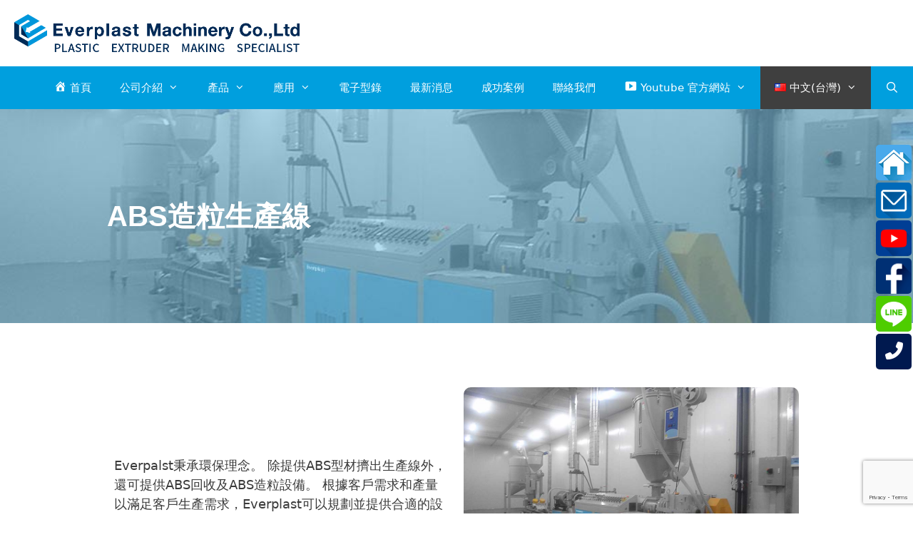

--- FILE ---
content_type: text/html; charset=utf-8
request_url: https://www.google.com/recaptcha/api2/anchor?ar=1&k=6LcpUq0UAAAAAPX-2KWgk2Ho7OByRrfIP67JoZWn&co=aHR0cHM6Ly93d3cuZXZlcnBsYXN0LmNvbS50dzo0NDM.&hl=en&v=N67nZn4AqZkNcbeMu4prBgzg&size=invisible&anchor-ms=20000&execute-ms=30000&cb=u5w88nlenm06
body_size: 48595
content:
<!DOCTYPE HTML><html dir="ltr" lang="en"><head><meta http-equiv="Content-Type" content="text/html; charset=UTF-8">
<meta http-equiv="X-UA-Compatible" content="IE=edge">
<title>reCAPTCHA</title>
<style type="text/css">
/* cyrillic-ext */
@font-face {
  font-family: 'Roboto';
  font-style: normal;
  font-weight: 400;
  font-stretch: 100%;
  src: url(//fonts.gstatic.com/s/roboto/v48/KFO7CnqEu92Fr1ME7kSn66aGLdTylUAMa3GUBHMdazTgWw.woff2) format('woff2');
  unicode-range: U+0460-052F, U+1C80-1C8A, U+20B4, U+2DE0-2DFF, U+A640-A69F, U+FE2E-FE2F;
}
/* cyrillic */
@font-face {
  font-family: 'Roboto';
  font-style: normal;
  font-weight: 400;
  font-stretch: 100%;
  src: url(//fonts.gstatic.com/s/roboto/v48/KFO7CnqEu92Fr1ME7kSn66aGLdTylUAMa3iUBHMdazTgWw.woff2) format('woff2');
  unicode-range: U+0301, U+0400-045F, U+0490-0491, U+04B0-04B1, U+2116;
}
/* greek-ext */
@font-face {
  font-family: 'Roboto';
  font-style: normal;
  font-weight: 400;
  font-stretch: 100%;
  src: url(//fonts.gstatic.com/s/roboto/v48/KFO7CnqEu92Fr1ME7kSn66aGLdTylUAMa3CUBHMdazTgWw.woff2) format('woff2');
  unicode-range: U+1F00-1FFF;
}
/* greek */
@font-face {
  font-family: 'Roboto';
  font-style: normal;
  font-weight: 400;
  font-stretch: 100%;
  src: url(//fonts.gstatic.com/s/roboto/v48/KFO7CnqEu92Fr1ME7kSn66aGLdTylUAMa3-UBHMdazTgWw.woff2) format('woff2');
  unicode-range: U+0370-0377, U+037A-037F, U+0384-038A, U+038C, U+038E-03A1, U+03A3-03FF;
}
/* math */
@font-face {
  font-family: 'Roboto';
  font-style: normal;
  font-weight: 400;
  font-stretch: 100%;
  src: url(//fonts.gstatic.com/s/roboto/v48/KFO7CnqEu92Fr1ME7kSn66aGLdTylUAMawCUBHMdazTgWw.woff2) format('woff2');
  unicode-range: U+0302-0303, U+0305, U+0307-0308, U+0310, U+0312, U+0315, U+031A, U+0326-0327, U+032C, U+032F-0330, U+0332-0333, U+0338, U+033A, U+0346, U+034D, U+0391-03A1, U+03A3-03A9, U+03B1-03C9, U+03D1, U+03D5-03D6, U+03F0-03F1, U+03F4-03F5, U+2016-2017, U+2034-2038, U+203C, U+2040, U+2043, U+2047, U+2050, U+2057, U+205F, U+2070-2071, U+2074-208E, U+2090-209C, U+20D0-20DC, U+20E1, U+20E5-20EF, U+2100-2112, U+2114-2115, U+2117-2121, U+2123-214F, U+2190, U+2192, U+2194-21AE, U+21B0-21E5, U+21F1-21F2, U+21F4-2211, U+2213-2214, U+2216-22FF, U+2308-230B, U+2310, U+2319, U+231C-2321, U+2336-237A, U+237C, U+2395, U+239B-23B7, U+23D0, U+23DC-23E1, U+2474-2475, U+25AF, U+25B3, U+25B7, U+25BD, U+25C1, U+25CA, U+25CC, U+25FB, U+266D-266F, U+27C0-27FF, U+2900-2AFF, U+2B0E-2B11, U+2B30-2B4C, U+2BFE, U+3030, U+FF5B, U+FF5D, U+1D400-1D7FF, U+1EE00-1EEFF;
}
/* symbols */
@font-face {
  font-family: 'Roboto';
  font-style: normal;
  font-weight: 400;
  font-stretch: 100%;
  src: url(//fonts.gstatic.com/s/roboto/v48/KFO7CnqEu92Fr1ME7kSn66aGLdTylUAMaxKUBHMdazTgWw.woff2) format('woff2');
  unicode-range: U+0001-000C, U+000E-001F, U+007F-009F, U+20DD-20E0, U+20E2-20E4, U+2150-218F, U+2190, U+2192, U+2194-2199, U+21AF, U+21E6-21F0, U+21F3, U+2218-2219, U+2299, U+22C4-22C6, U+2300-243F, U+2440-244A, U+2460-24FF, U+25A0-27BF, U+2800-28FF, U+2921-2922, U+2981, U+29BF, U+29EB, U+2B00-2BFF, U+4DC0-4DFF, U+FFF9-FFFB, U+10140-1018E, U+10190-1019C, U+101A0, U+101D0-101FD, U+102E0-102FB, U+10E60-10E7E, U+1D2C0-1D2D3, U+1D2E0-1D37F, U+1F000-1F0FF, U+1F100-1F1AD, U+1F1E6-1F1FF, U+1F30D-1F30F, U+1F315, U+1F31C, U+1F31E, U+1F320-1F32C, U+1F336, U+1F378, U+1F37D, U+1F382, U+1F393-1F39F, U+1F3A7-1F3A8, U+1F3AC-1F3AF, U+1F3C2, U+1F3C4-1F3C6, U+1F3CA-1F3CE, U+1F3D4-1F3E0, U+1F3ED, U+1F3F1-1F3F3, U+1F3F5-1F3F7, U+1F408, U+1F415, U+1F41F, U+1F426, U+1F43F, U+1F441-1F442, U+1F444, U+1F446-1F449, U+1F44C-1F44E, U+1F453, U+1F46A, U+1F47D, U+1F4A3, U+1F4B0, U+1F4B3, U+1F4B9, U+1F4BB, U+1F4BF, U+1F4C8-1F4CB, U+1F4D6, U+1F4DA, U+1F4DF, U+1F4E3-1F4E6, U+1F4EA-1F4ED, U+1F4F7, U+1F4F9-1F4FB, U+1F4FD-1F4FE, U+1F503, U+1F507-1F50B, U+1F50D, U+1F512-1F513, U+1F53E-1F54A, U+1F54F-1F5FA, U+1F610, U+1F650-1F67F, U+1F687, U+1F68D, U+1F691, U+1F694, U+1F698, U+1F6AD, U+1F6B2, U+1F6B9-1F6BA, U+1F6BC, U+1F6C6-1F6CF, U+1F6D3-1F6D7, U+1F6E0-1F6EA, U+1F6F0-1F6F3, U+1F6F7-1F6FC, U+1F700-1F7FF, U+1F800-1F80B, U+1F810-1F847, U+1F850-1F859, U+1F860-1F887, U+1F890-1F8AD, U+1F8B0-1F8BB, U+1F8C0-1F8C1, U+1F900-1F90B, U+1F93B, U+1F946, U+1F984, U+1F996, U+1F9E9, U+1FA00-1FA6F, U+1FA70-1FA7C, U+1FA80-1FA89, U+1FA8F-1FAC6, U+1FACE-1FADC, U+1FADF-1FAE9, U+1FAF0-1FAF8, U+1FB00-1FBFF;
}
/* vietnamese */
@font-face {
  font-family: 'Roboto';
  font-style: normal;
  font-weight: 400;
  font-stretch: 100%;
  src: url(//fonts.gstatic.com/s/roboto/v48/KFO7CnqEu92Fr1ME7kSn66aGLdTylUAMa3OUBHMdazTgWw.woff2) format('woff2');
  unicode-range: U+0102-0103, U+0110-0111, U+0128-0129, U+0168-0169, U+01A0-01A1, U+01AF-01B0, U+0300-0301, U+0303-0304, U+0308-0309, U+0323, U+0329, U+1EA0-1EF9, U+20AB;
}
/* latin-ext */
@font-face {
  font-family: 'Roboto';
  font-style: normal;
  font-weight: 400;
  font-stretch: 100%;
  src: url(//fonts.gstatic.com/s/roboto/v48/KFO7CnqEu92Fr1ME7kSn66aGLdTylUAMa3KUBHMdazTgWw.woff2) format('woff2');
  unicode-range: U+0100-02BA, U+02BD-02C5, U+02C7-02CC, U+02CE-02D7, U+02DD-02FF, U+0304, U+0308, U+0329, U+1D00-1DBF, U+1E00-1E9F, U+1EF2-1EFF, U+2020, U+20A0-20AB, U+20AD-20C0, U+2113, U+2C60-2C7F, U+A720-A7FF;
}
/* latin */
@font-face {
  font-family: 'Roboto';
  font-style: normal;
  font-weight: 400;
  font-stretch: 100%;
  src: url(//fonts.gstatic.com/s/roboto/v48/KFO7CnqEu92Fr1ME7kSn66aGLdTylUAMa3yUBHMdazQ.woff2) format('woff2');
  unicode-range: U+0000-00FF, U+0131, U+0152-0153, U+02BB-02BC, U+02C6, U+02DA, U+02DC, U+0304, U+0308, U+0329, U+2000-206F, U+20AC, U+2122, U+2191, U+2193, U+2212, U+2215, U+FEFF, U+FFFD;
}
/* cyrillic-ext */
@font-face {
  font-family: 'Roboto';
  font-style: normal;
  font-weight: 500;
  font-stretch: 100%;
  src: url(//fonts.gstatic.com/s/roboto/v48/KFO7CnqEu92Fr1ME7kSn66aGLdTylUAMa3GUBHMdazTgWw.woff2) format('woff2');
  unicode-range: U+0460-052F, U+1C80-1C8A, U+20B4, U+2DE0-2DFF, U+A640-A69F, U+FE2E-FE2F;
}
/* cyrillic */
@font-face {
  font-family: 'Roboto';
  font-style: normal;
  font-weight: 500;
  font-stretch: 100%;
  src: url(//fonts.gstatic.com/s/roboto/v48/KFO7CnqEu92Fr1ME7kSn66aGLdTylUAMa3iUBHMdazTgWw.woff2) format('woff2');
  unicode-range: U+0301, U+0400-045F, U+0490-0491, U+04B0-04B1, U+2116;
}
/* greek-ext */
@font-face {
  font-family: 'Roboto';
  font-style: normal;
  font-weight: 500;
  font-stretch: 100%;
  src: url(//fonts.gstatic.com/s/roboto/v48/KFO7CnqEu92Fr1ME7kSn66aGLdTylUAMa3CUBHMdazTgWw.woff2) format('woff2');
  unicode-range: U+1F00-1FFF;
}
/* greek */
@font-face {
  font-family: 'Roboto';
  font-style: normal;
  font-weight: 500;
  font-stretch: 100%;
  src: url(//fonts.gstatic.com/s/roboto/v48/KFO7CnqEu92Fr1ME7kSn66aGLdTylUAMa3-UBHMdazTgWw.woff2) format('woff2');
  unicode-range: U+0370-0377, U+037A-037F, U+0384-038A, U+038C, U+038E-03A1, U+03A3-03FF;
}
/* math */
@font-face {
  font-family: 'Roboto';
  font-style: normal;
  font-weight: 500;
  font-stretch: 100%;
  src: url(//fonts.gstatic.com/s/roboto/v48/KFO7CnqEu92Fr1ME7kSn66aGLdTylUAMawCUBHMdazTgWw.woff2) format('woff2');
  unicode-range: U+0302-0303, U+0305, U+0307-0308, U+0310, U+0312, U+0315, U+031A, U+0326-0327, U+032C, U+032F-0330, U+0332-0333, U+0338, U+033A, U+0346, U+034D, U+0391-03A1, U+03A3-03A9, U+03B1-03C9, U+03D1, U+03D5-03D6, U+03F0-03F1, U+03F4-03F5, U+2016-2017, U+2034-2038, U+203C, U+2040, U+2043, U+2047, U+2050, U+2057, U+205F, U+2070-2071, U+2074-208E, U+2090-209C, U+20D0-20DC, U+20E1, U+20E5-20EF, U+2100-2112, U+2114-2115, U+2117-2121, U+2123-214F, U+2190, U+2192, U+2194-21AE, U+21B0-21E5, U+21F1-21F2, U+21F4-2211, U+2213-2214, U+2216-22FF, U+2308-230B, U+2310, U+2319, U+231C-2321, U+2336-237A, U+237C, U+2395, U+239B-23B7, U+23D0, U+23DC-23E1, U+2474-2475, U+25AF, U+25B3, U+25B7, U+25BD, U+25C1, U+25CA, U+25CC, U+25FB, U+266D-266F, U+27C0-27FF, U+2900-2AFF, U+2B0E-2B11, U+2B30-2B4C, U+2BFE, U+3030, U+FF5B, U+FF5D, U+1D400-1D7FF, U+1EE00-1EEFF;
}
/* symbols */
@font-face {
  font-family: 'Roboto';
  font-style: normal;
  font-weight: 500;
  font-stretch: 100%;
  src: url(//fonts.gstatic.com/s/roboto/v48/KFO7CnqEu92Fr1ME7kSn66aGLdTylUAMaxKUBHMdazTgWw.woff2) format('woff2');
  unicode-range: U+0001-000C, U+000E-001F, U+007F-009F, U+20DD-20E0, U+20E2-20E4, U+2150-218F, U+2190, U+2192, U+2194-2199, U+21AF, U+21E6-21F0, U+21F3, U+2218-2219, U+2299, U+22C4-22C6, U+2300-243F, U+2440-244A, U+2460-24FF, U+25A0-27BF, U+2800-28FF, U+2921-2922, U+2981, U+29BF, U+29EB, U+2B00-2BFF, U+4DC0-4DFF, U+FFF9-FFFB, U+10140-1018E, U+10190-1019C, U+101A0, U+101D0-101FD, U+102E0-102FB, U+10E60-10E7E, U+1D2C0-1D2D3, U+1D2E0-1D37F, U+1F000-1F0FF, U+1F100-1F1AD, U+1F1E6-1F1FF, U+1F30D-1F30F, U+1F315, U+1F31C, U+1F31E, U+1F320-1F32C, U+1F336, U+1F378, U+1F37D, U+1F382, U+1F393-1F39F, U+1F3A7-1F3A8, U+1F3AC-1F3AF, U+1F3C2, U+1F3C4-1F3C6, U+1F3CA-1F3CE, U+1F3D4-1F3E0, U+1F3ED, U+1F3F1-1F3F3, U+1F3F5-1F3F7, U+1F408, U+1F415, U+1F41F, U+1F426, U+1F43F, U+1F441-1F442, U+1F444, U+1F446-1F449, U+1F44C-1F44E, U+1F453, U+1F46A, U+1F47D, U+1F4A3, U+1F4B0, U+1F4B3, U+1F4B9, U+1F4BB, U+1F4BF, U+1F4C8-1F4CB, U+1F4D6, U+1F4DA, U+1F4DF, U+1F4E3-1F4E6, U+1F4EA-1F4ED, U+1F4F7, U+1F4F9-1F4FB, U+1F4FD-1F4FE, U+1F503, U+1F507-1F50B, U+1F50D, U+1F512-1F513, U+1F53E-1F54A, U+1F54F-1F5FA, U+1F610, U+1F650-1F67F, U+1F687, U+1F68D, U+1F691, U+1F694, U+1F698, U+1F6AD, U+1F6B2, U+1F6B9-1F6BA, U+1F6BC, U+1F6C6-1F6CF, U+1F6D3-1F6D7, U+1F6E0-1F6EA, U+1F6F0-1F6F3, U+1F6F7-1F6FC, U+1F700-1F7FF, U+1F800-1F80B, U+1F810-1F847, U+1F850-1F859, U+1F860-1F887, U+1F890-1F8AD, U+1F8B0-1F8BB, U+1F8C0-1F8C1, U+1F900-1F90B, U+1F93B, U+1F946, U+1F984, U+1F996, U+1F9E9, U+1FA00-1FA6F, U+1FA70-1FA7C, U+1FA80-1FA89, U+1FA8F-1FAC6, U+1FACE-1FADC, U+1FADF-1FAE9, U+1FAF0-1FAF8, U+1FB00-1FBFF;
}
/* vietnamese */
@font-face {
  font-family: 'Roboto';
  font-style: normal;
  font-weight: 500;
  font-stretch: 100%;
  src: url(//fonts.gstatic.com/s/roboto/v48/KFO7CnqEu92Fr1ME7kSn66aGLdTylUAMa3OUBHMdazTgWw.woff2) format('woff2');
  unicode-range: U+0102-0103, U+0110-0111, U+0128-0129, U+0168-0169, U+01A0-01A1, U+01AF-01B0, U+0300-0301, U+0303-0304, U+0308-0309, U+0323, U+0329, U+1EA0-1EF9, U+20AB;
}
/* latin-ext */
@font-face {
  font-family: 'Roboto';
  font-style: normal;
  font-weight: 500;
  font-stretch: 100%;
  src: url(//fonts.gstatic.com/s/roboto/v48/KFO7CnqEu92Fr1ME7kSn66aGLdTylUAMa3KUBHMdazTgWw.woff2) format('woff2');
  unicode-range: U+0100-02BA, U+02BD-02C5, U+02C7-02CC, U+02CE-02D7, U+02DD-02FF, U+0304, U+0308, U+0329, U+1D00-1DBF, U+1E00-1E9F, U+1EF2-1EFF, U+2020, U+20A0-20AB, U+20AD-20C0, U+2113, U+2C60-2C7F, U+A720-A7FF;
}
/* latin */
@font-face {
  font-family: 'Roboto';
  font-style: normal;
  font-weight: 500;
  font-stretch: 100%;
  src: url(//fonts.gstatic.com/s/roboto/v48/KFO7CnqEu92Fr1ME7kSn66aGLdTylUAMa3yUBHMdazQ.woff2) format('woff2');
  unicode-range: U+0000-00FF, U+0131, U+0152-0153, U+02BB-02BC, U+02C6, U+02DA, U+02DC, U+0304, U+0308, U+0329, U+2000-206F, U+20AC, U+2122, U+2191, U+2193, U+2212, U+2215, U+FEFF, U+FFFD;
}
/* cyrillic-ext */
@font-face {
  font-family: 'Roboto';
  font-style: normal;
  font-weight: 900;
  font-stretch: 100%;
  src: url(//fonts.gstatic.com/s/roboto/v48/KFO7CnqEu92Fr1ME7kSn66aGLdTylUAMa3GUBHMdazTgWw.woff2) format('woff2');
  unicode-range: U+0460-052F, U+1C80-1C8A, U+20B4, U+2DE0-2DFF, U+A640-A69F, U+FE2E-FE2F;
}
/* cyrillic */
@font-face {
  font-family: 'Roboto';
  font-style: normal;
  font-weight: 900;
  font-stretch: 100%;
  src: url(//fonts.gstatic.com/s/roboto/v48/KFO7CnqEu92Fr1ME7kSn66aGLdTylUAMa3iUBHMdazTgWw.woff2) format('woff2');
  unicode-range: U+0301, U+0400-045F, U+0490-0491, U+04B0-04B1, U+2116;
}
/* greek-ext */
@font-face {
  font-family: 'Roboto';
  font-style: normal;
  font-weight: 900;
  font-stretch: 100%;
  src: url(//fonts.gstatic.com/s/roboto/v48/KFO7CnqEu92Fr1ME7kSn66aGLdTylUAMa3CUBHMdazTgWw.woff2) format('woff2');
  unicode-range: U+1F00-1FFF;
}
/* greek */
@font-face {
  font-family: 'Roboto';
  font-style: normal;
  font-weight: 900;
  font-stretch: 100%;
  src: url(//fonts.gstatic.com/s/roboto/v48/KFO7CnqEu92Fr1ME7kSn66aGLdTylUAMa3-UBHMdazTgWw.woff2) format('woff2');
  unicode-range: U+0370-0377, U+037A-037F, U+0384-038A, U+038C, U+038E-03A1, U+03A3-03FF;
}
/* math */
@font-face {
  font-family: 'Roboto';
  font-style: normal;
  font-weight: 900;
  font-stretch: 100%;
  src: url(//fonts.gstatic.com/s/roboto/v48/KFO7CnqEu92Fr1ME7kSn66aGLdTylUAMawCUBHMdazTgWw.woff2) format('woff2');
  unicode-range: U+0302-0303, U+0305, U+0307-0308, U+0310, U+0312, U+0315, U+031A, U+0326-0327, U+032C, U+032F-0330, U+0332-0333, U+0338, U+033A, U+0346, U+034D, U+0391-03A1, U+03A3-03A9, U+03B1-03C9, U+03D1, U+03D5-03D6, U+03F0-03F1, U+03F4-03F5, U+2016-2017, U+2034-2038, U+203C, U+2040, U+2043, U+2047, U+2050, U+2057, U+205F, U+2070-2071, U+2074-208E, U+2090-209C, U+20D0-20DC, U+20E1, U+20E5-20EF, U+2100-2112, U+2114-2115, U+2117-2121, U+2123-214F, U+2190, U+2192, U+2194-21AE, U+21B0-21E5, U+21F1-21F2, U+21F4-2211, U+2213-2214, U+2216-22FF, U+2308-230B, U+2310, U+2319, U+231C-2321, U+2336-237A, U+237C, U+2395, U+239B-23B7, U+23D0, U+23DC-23E1, U+2474-2475, U+25AF, U+25B3, U+25B7, U+25BD, U+25C1, U+25CA, U+25CC, U+25FB, U+266D-266F, U+27C0-27FF, U+2900-2AFF, U+2B0E-2B11, U+2B30-2B4C, U+2BFE, U+3030, U+FF5B, U+FF5D, U+1D400-1D7FF, U+1EE00-1EEFF;
}
/* symbols */
@font-face {
  font-family: 'Roboto';
  font-style: normal;
  font-weight: 900;
  font-stretch: 100%;
  src: url(//fonts.gstatic.com/s/roboto/v48/KFO7CnqEu92Fr1ME7kSn66aGLdTylUAMaxKUBHMdazTgWw.woff2) format('woff2');
  unicode-range: U+0001-000C, U+000E-001F, U+007F-009F, U+20DD-20E0, U+20E2-20E4, U+2150-218F, U+2190, U+2192, U+2194-2199, U+21AF, U+21E6-21F0, U+21F3, U+2218-2219, U+2299, U+22C4-22C6, U+2300-243F, U+2440-244A, U+2460-24FF, U+25A0-27BF, U+2800-28FF, U+2921-2922, U+2981, U+29BF, U+29EB, U+2B00-2BFF, U+4DC0-4DFF, U+FFF9-FFFB, U+10140-1018E, U+10190-1019C, U+101A0, U+101D0-101FD, U+102E0-102FB, U+10E60-10E7E, U+1D2C0-1D2D3, U+1D2E0-1D37F, U+1F000-1F0FF, U+1F100-1F1AD, U+1F1E6-1F1FF, U+1F30D-1F30F, U+1F315, U+1F31C, U+1F31E, U+1F320-1F32C, U+1F336, U+1F378, U+1F37D, U+1F382, U+1F393-1F39F, U+1F3A7-1F3A8, U+1F3AC-1F3AF, U+1F3C2, U+1F3C4-1F3C6, U+1F3CA-1F3CE, U+1F3D4-1F3E0, U+1F3ED, U+1F3F1-1F3F3, U+1F3F5-1F3F7, U+1F408, U+1F415, U+1F41F, U+1F426, U+1F43F, U+1F441-1F442, U+1F444, U+1F446-1F449, U+1F44C-1F44E, U+1F453, U+1F46A, U+1F47D, U+1F4A3, U+1F4B0, U+1F4B3, U+1F4B9, U+1F4BB, U+1F4BF, U+1F4C8-1F4CB, U+1F4D6, U+1F4DA, U+1F4DF, U+1F4E3-1F4E6, U+1F4EA-1F4ED, U+1F4F7, U+1F4F9-1F4FB, U+1F4FD-1F4FE, U+1F503, U+1F507-1F50B, U+1F50D, U+1F512-1F513, U+1F53E-1F54A, U+1F54F-1F5FA, U+1F610, U+1F650-1F67F, U+1F687, U+1F68D, U+1F691, U+1F694, U+1F698, U+1F6AD, U+1F6B2, U+1F6B9-1F6BA, U+1F6BC, U+1F6C6-1F6CF, U+1F6D3-1F6D7, U+1F6E0-1F6EA, U+1F6F0-1F6F3, U+1F6F7-1F6FC, U+1F700-1F7FF, U+1F800-1F80B, U+1F810-1F847, U+1F850-1F859, U+1F860-1F887, U+1F890-1F8AD, U+1F8B0-1F8BB, U+1F8C0-1F8C1, U+1F900-1F90B, U+1F93B, U+1F946, U+1F984, U+1F996, U+1F9E9, U+1FA00-1FA6F, U+1FA70-1FA7C, U+1FA80-1FA89, U+1FA8F-1FAC6, U+1FACE-1FADC, U+1FADF-1FAE9, U+1FAF0-1FAF8, U+1FB00-1FBFF;
}
/* vietnamese */
@font-face {
  font-family: 'Roboto';
  font-style: normal;
  font-weight: 900;
  font-stretch: 100%;
  src: url(//fonts.gstatic.com/s/roboto/v48/KFO7CnqEu92Fr1ME7kSn66aGLdTylUAMa3OUBHMdazTgWw.woff2) format('woff2');
  unicode-range: U+0102-0103, U+0110-0111, U+0128-0129, U+0168-0169, U+01A0-01A1, U+01AF-01B0, U+0300-0301, U+0303-0304, U+0308-0309, U+0323, U+0329, U+1EA0-1EF9, U+20AB;
}
/* latin-ext */
@font-face {
  font-family: 'Roboto';
  font-style: normal;
  font-weight: 900;
  font-stretch: 100%;
  src: url(//fonts.gstatic.com/s/roboto/v48/KFO7CnqEu92Fr1ME7kSn66aGLdTylUAMa3KUBHMdazTgWw.woff2) format('woff2');
  unicode-range: U+0100-02BA, U+02BD-02C5, U+02C7-02CC, U+02CE-02D7, U+02DD-02FF, U+0304, U+0308, U+0329, U+1D00-1DBF, U+1E00-1E9F, U+1EF2-1EFF, U+2020, U+20A0-20AB, U+20AD-20C0, U+2113, U+2C60-2C7F, U+A720-A7FF;
}
/* latin */
@font-face {
  font-family: 'Roboto';
  font-style: normal;
  font-weight: 900;
  font-stretch: 100%;
  src: url(//fonts.gstatic.com/s/roboto/v48/KFO7CnqEu92Fr1ME7kSn66aGLdTylUAMa3yUBHMdazQ.woff2) format('woff2');
  unicode-range: U+0000-00FF, U+0131, U+0152-0153, U+02BB-02BC, U+02C6, U+02DA, U+02DC, U+0304, U+0308, U+0329, U+2000-206F, U+20AC, U+2122, U+2191, U+2193, U+2212, U+2215, U+FEFF, U+FFFD;
}

</style>
<link rel="stylesheet" type="text/css" href="https://www.gstatic.com/recaptcha/releases/N67nZn4AqZkNcbeMu4prBgzg/styles__ltr.css">
<script nonce="KzZ34pVXM8CpJcA_g2w0FA" type="text/javascript">window['__recaptcha_api'] = 'https://www.google.com/recaptcha/api2/';</script>
<script type="text/javascript" src="https://www.gstatic.com/recaptcha/releases/N67nZn4AqZkNcbeMu4prBgzg/recaptcha__en.js" nonce="KzZ34pVXM8CpJcA_g2w0FA">
      
    </script></head>
<body><div id="rc-anchor-alert" class="rc-anchor-alert"></div>
<input type="hidden" id="recaptcha-token" value="[base64]">
<script type="text/javascript" nonce="KzZ34pVXM8CpJcA_g2w0FA">
      recaptcha.anchor.Main.init("[\x22ainput\x22,[\x22bgdata\x22,\x22\x22,\[base64]/[base64]/[base64]/ZyhXLGgpOnEoW04sMjEsbF0sVywwKSxoKSxmYWxzZSxmYWxzZSl9Y2F0Y2goayl7RygzNTgsVyk/[base64]/[base64]/[base64]/[base64]/[base64]/[base64]/[base64]/bmV3IEJbT10oRFswXSk6dz09Mj9uZXcgQltPXShEWzBdLERbMV0pOnc9PTM/bmV3IEJbT10oRFswXSxEWzFdLERbMl0pOnc9PTQ/[base64]/[base64]/[base64]/[base64]/[base64]\\u003d\x22,\[base64]\x22,\x22w4pPdMKvwrFJTsK4LXR9w6BiwrXCq8OSwrlawp4+w6kdZHrCj8KEworCk8OPwoA/[base64]/CvcKMAMK+wqJVwpY5Z2V7fnNaw4FNw6PDilfDvcOhwpbCsMKFworDiMKVUVdCGwIgNUhIA33DlMKCwpcRw41fPsKna8OAw4nCr8OwFMO9wq/CgX8kBcOIB0XCkVACw4LDuwjChXctQsO7w7ESw7/[base64]/BRfCrcKSc2bDuh/CkMKow41lIsO3worCg8KDX8O5BVXDq8K4woMEwr/[base64]/w441w5JOw4w7PsK0w71Vw51vBA/DtQ7Cu8Kaw4E9w44Gw6nCn8KvHcKvTwrDmMOmBsO7HmTCisKoPSTDplp+WQPDtg7DpUkOY8ObCcK2wq/DrMKka8K5wrQrw6UlXHEcwrY6wofCk8ODR8Kow60Qwqk1EcKzwpjCu8OFwp80P8K0w7l2wrfCtWrCucO0wp7Cs8K/w6pKGMKmX8K/wobDvAHCtsKvwpw1D1sBLX7CgcKVenYBFsKqcEXCt8KywpvDmxc3w6PDt0LDi1PCvyFnBcKiwozCgFJZwoXCsRxAw43Cnj/Cv8KEDk0XwqHDvsKrw73DkHzCgcK/JsOsUigyOgVzcMOgwovDoGdHGh7DucOewrPDhMKYScK/w6Z2ZzfCnMONYnBAwpbCuMOew7N6w44xw7XCsMKoenclW8OzRcOzw43CsMO9SsKRw60hPcKOwqvClDtvQcKlX8K4KMOSEMKNF3vDscOZbHBvOQBNwodMITdXCsK7wqBkfi5uw48mw5XCtAjDq0pFwr1cWhzCksKYwrIfHsOvwqQxwqnDpHjDoD1lFW/CvsKCI8OUI0bDnXHDjBkLw5/[base64]/CmUwRw5N6UcO8I8KBVsOcBXjDhCoBLG41QsOQPGxpw4XChk3Ch8KIw5DCtcODZUEsw4pfw75YZ0wQw6PDmWjCncKmK0zCkhLClkjDnMONQHI/[base64]/E2bCthTDrmwrVsKqa0fCtlJBDMKxCcKjw43ChwvDjkUrwocNwplXw6VCw4/DrMOAw4XDo8KTSTXDvHEJc2h1CTQ6wrxqwq8Uwrpuw75/Ai3CmBDCs8K7wq0lw49Ew4fCpXwWw6bCqwPDtcOJw7fDpXfCuiDCisKaRjRlBsKUw41lwprDpsOOwoFiwqsmw4wuW8OcwoPDu8KISnDCqMOBwosZw7zDlgg+w7zDssKQAlpgVw/CsmBWbMKfRWTCosKPwqHCliDCi8OPw4bCusK4woALWMKEc8K7GsOHwr7DoklpwpQFw7vCqXhiI8KFZ8KsbzrCsGM1E8K3woTCn8OZPiM6I2vDrmvCiH/[base64]/IwLDq3XDqcKmHV8uw7DDlcKAw5HCtMOWwrrCq107wrDCnwDDtcOIH3MIeA8ywqDCr8Ovw6DCm8KUw6g1UVkgUUEOw4DCsEvCrAnCvsKlw6nChcKYbX7CgWPCusKRwpnDk8KowqF5GB3Co0keQQ/ClsOTOlrCnEzDnsOOw67CnFVjKhRSw43CsmPCpjUQbHR4w4HDkBhrVhhLBsKZKMOjPwvDuMKobcOJw4QXbktywpTCqMOKOcK0BCcrFcOOw6LDjkjCs1IYwoXDmMOYwpzCv8Okw4jCucKgwqI5w5fClsKaPsKRwr/CvAldwqMkSnzCrMK/w5vDrsKsCMOuYnjDu8OXTTXDpUPDuMKzw7opKcK0w4XDnVjCu8Kach1FC8K8VcObwpXDssKdwoMewpPDqk5Cwp/[base64]/[base64]/CpsKGwoXCusOeO8KswrvDnMKdw4tRw5Z3aCokbXUWaMOPC3jCtMO8ZcKAw6cjCQZ3wohbPMO6H8KPVsORw5gQwqV/GcOKwpNCOMKcw7MDw4gvbcKqQsOcLsOFP0xOwrHCjmrDhsKFw6rDjcKGWsO2aUozX2MuTgd0wqkQQ0zCi8Oaw4wufyMYw6oGOEHCp8OGwp3CvC/DpMOlfcOrecOfw5Qsb8OqCSw4TQ4XSmnCghHDtMKYIcK8w5HCvsKOaSPCmMKCag/Di8KyJRcgBcOpY8O/[base64]/ChsKxwqTDisOtKjE7bFPCi21mworCox/Cs8O6bcKUDMOkW0hZPcKcwo3DqsKiw7dEEcKHWcK3XMK6JcKtwr0bw74qw5jCoHchwp/DpVV1wpXCiD94w6jDjndkdX90b8K3w6RPIcKKJsOLOcOzK8OFYH4EwqFiLTPDjcO4wq7DlXjCrGoJw7B1b8OmLMK+w7vDrGNpdsO+w63CljdMw5/CqcOmwrVyw63CoMKZTBXCicOUWlMGwqnCp8KFw58vw4snw5PDlQhCwoLDkG1Ow6zCosO7OMKewoMjV8KwwrECw5Mxw4DDsMKtw6JEGcONwr/[base64]/CsMKRBX3ChAnDoi9dw6MkwrLCjMKjTFvDr27Cv8KwFnbCjcOLwokEJcK6w6cJw7kpIAovbcKYBk7CnMOdwr9kw73CnsOVw7AQD17DvVDCsBFIw5cSwoI6PigLw5FKeRrDkydQw7/[base64]/DqUBtARLDjRQcwqbDvnvCjkjCmQV4w5siwoLClEF2Y1AwZsOxGUQlMMKpwr8NwrliwpcIwoAdUj/DqiZbA8OpWcKUw6DCmMOyw6fCv2Exa8O0wqMzcMOUVWMFell8wqkWwpVZwrHDvMOyM8Kcw4nCgMO0REdKIm7DncKswrcSw4Q7wrXDnj/Dm8KWw48+w6bCpGPCusKfDBQ/[base64]/DhsOowpUQLsOhw6nCixIiQcKFCE3DkArDhcKHWB5Rw7kwXlrCqTIWwpvDsjbCvUgGw61xw6rCs1wJWcK5RsK7w5R0wqQ8wr1vwoLDr8Kxw7XCrSbDtsKuczfDosKRJcKzMxDDtzd1w4giG8KGwr3CrcOpw4s4wqZKwp5KRQ7DiTvCvDMowpLDmMOpQcK/e3M/w40FwqXCk8OrwqjDgMKMwr/Cv8Ovwq8pwpcWAXYMwqYXNMOPwozDj1NCHjNRUMKbwq/Dr8OlH3vDimjDrhdAGsKIw4vDjcOCwrvDvkZywqjCqMOAU8ObwpIcdCPDi8O/YCVCw6rDpD3Duj8Twq97HGxhSXvCnE3ClsKmGiXDnsKSwoMsW8OEw6TDucONw5rCjMKRwpLClGLCtXTDlcOBQn/[base64]/w4MEYQoHwrQOCCcuw5cgwqkVw7krwofDgMOLVcOQw5XDksKgMsK7AGZYYMKRLxvCqmLCswbDm8K/M8OqCsONwqoSw6TCs2PCrsOvwpjDjsOhZnRhwrE7wrrDs8K4w6QEQWg/UMKucRfDjsODZ1XDuMKCS8KmCl/Dthkwb8Kdw5nCsSjDgMOOSEY8wp8mwqchwr19KQAKwqdSwp3DiGN6LsOQesK7w5hCbWsSLWfDmRUIwrTDmFnDkMKXYkbDs8O0EMOHw43DrcOPW8OVV8OvA37DisOpN3Fcwo8TdMKwEMOJwrTDmT1PFVHDuhEjw5RfwpIcVzo0GcKVasKEwoclw6Euw5B6QsKKwrg/wodiWcKlFMKcwpN3w4HClMOtfShDHC3CssKKwrjDrsOOw6bDncK5wpZOJmjDhsK1Z8Orw4XDqygPUsKhw4xCAW/[base64]/[base64]/[base64]/CuHIVw4J/w5sQZyY8wrnDocK1F24dd8OJwoh7T8KwwpHCjWrDncK0O8KIccK2WMKSCsKdw4Bvw6FLw58fwrlZw68ocQfDryLCoUkUw4INw5UAIh/CssKFwpfCv8OxP1XCuiDClMK+w6vCljREwqnDnsOhKcOOY8OOwrjCtnV2wqLDuxLDqsOWw4fCiMKeV8OhHhcPwofCukZYwpw1wrxmKWBscX/[base64]/CqQxhwqTDosO5L1nDhxlEw78qd3lEa3nDl8OcSjFQw4Ezwrx7SzJJOW4SwoLDhsK6wpNJwokpAGMgb8KCL0t0CcKpw4DCrcKFHMKrZ8Okw5rDocKjH8OLAcKowpcbwq5hwp/ChsKow4YJwpFgw77DpsKcLsOfWMKeWTDDhMK4w4YUIHzChMO1GHfDgTjDlmLCv3oAQjbCtSjDrHFfDhdwDcOobsOBw4BUE2jCuSNvCMKgXgNHwoIBw57Cr8KGFcK/wrPCpMK3w7xgw4Z1OsKeL0nDmMOqdMOTw6bDqizCjcOHwp09IcO/DC3Ck8OvO39hEsO0wrjCvgzDhcO/[base64]/Dq8OOPyIdwqnCj3rClsOgw7nDiXvCkWTCgsKvUm9aO8KNw4wtCE/Du8KZwrE+AlvCscK8S8KjDhopC8KxbR82FMK4NcKFOE8+XMKRw6fCrMOBHMK5LywAw7jDkRQXw5zCrwLDssKDw7gYHFPCiMKBasKtN8OIQcK/CyRPw7gqw6HDpT3DisOgL3TCpMKCwqXDtMKTLcKPIk5nFMK6wrzDmigmX2wXwoLDqsOKFMOTLnF7BsO+wqzDksKQw7dswoPDsMKcMRXCh11JfTAGecOPw6suwq/[base64]/Du0bDk8K+wodOw6IzwqkMFsOzwo5fw5tBPUnCl8OGwpHCjsOMwrvDm8OiwoXDnWDCq8KLw5Fqw4Zpw7jDsHPDsDHCrABTW8Oaw7t5w53DnxjDpTDCsjAyJ2zDrULDiWpXwo4MQ0TDq8OuwqrDlMKiwqBXBsK9MMO2IMKAeMO5wrNlw7wRKcKIw7QJwoLCqV4/IMOYVMO5I8K2AD/[base64]/DhcK5w5jDqiXCscKxw6EWwqPDgBAxB3EMAnR0wpkfw4/CmE/DilXCqlVYwqpyMzYJNUXDrcO0NsOXw7MGFwBiZhbCg8O+Q1xUR0EqUcOcV8KPDnZ6XizCmcOFScK7IUF6ZDNXRjQRwp7DkGkhDcKswqXCpCnCgFUEw4AdwrQpHUwJw5DCoV/Cj37Dr8K8wpduw7IUYcOBw5A7wrnCksKtOXXDl8OTSMOjGcK3w6rDg8OHw5DCgH3DgTkTKTPClj5ePzbDpMOnwosXwrPCkcKRwpPDmy4Yw6cVcnDCuSoEwr/DomPDg3pCw6fDo0fCnFrCjMKfw75YJsO+FMOGw7bDksK+Ln9fw43CrMOQCk9PbcKHawzDjTMKw67DlxJceMOzwpZ3DRPDh3Y0w5XCicKSw4pcwpZNw7PDn8OmwpliMWfCjgduwqxiw73CkMO1dcKmw67Dh8K2CDBHw4MgA8KNARfDpGV5a3HCvsKkVFvDtsK/w6TDlm9fwqTDvcO4wrkdw4DCrMOZw5/DqcOdNMK1XnxIUMKwwpwgbUnClMOywr/CikHDmsO0w4/[base64]/AsOzSTfDoMO8O8K+D8OLEyzCs8OzwoDDkHJ5JsODO8KMw47Cgz3DuMOZwrHClsKZYMKPw6DCp8Oww43DmAwUMMKGbsOeLC08Z8OoZQrDkjbDi8KrcMK5RsK2wrzCrMKdISbCusKywrPCiRFnw7LDt2AoScO4bxhAwo/DmgXDuMKUw5fCj8OIw40oB8Orwr3Cn8KoNcK2woMWw5jDtsK6woLDgMKxADpmwpxubinDuWDDrCvCl2HDjx3DrsOSXVMpw7jCkS/DkwcaNBTCt8OCSMOow77Cq8OkG8O1w73DjcOJw7p1bnUEQmYiazptw5LDj8Kew67DuXoMBwYnwojDgwdLUsOlXHJsX8KlKXgZbQTDl8OMwpcJPVbDqTbDmn7DpsOtVcOrw5AeesOaw7HDs2/ClRPDoSLDu8KhA0U4w4FswoHCpUHDnjocw6gVKjEBJcKVKMOZw5TCksONRnHDpsKeRsObwrwoRcKaw7oyw5rDmBkHGcO5eQ8dQsOywpZuw6/Cqw/Cqn8FA0HDl8KOwr0FwozChEbDlcKlwrpKw6ZzIzfCnC1gwpbCpsOZEcKtw6pkw4JRPsOXYn42w6TCkB3Do8O1w68HcGYAVkTCnnjCmCAzwp/DmAHCqcOiQh3CpcK4SEDCrcKFUlxZw43CpcONwr3DgMOSGH89WsK/w6pYGVdcwp1+PcOOacOjwr9aQsOwNw99B8OxfsKow7PChsOxw7s+dsK8Li3CtMOYBEXCtcKYwqXDsX/CvsO5clBjC8Kzw6HDuS9Nw7LCisO9C8K6w7JkS8KcbWrDvsKfwp3CgnrCgzwWw4IDOl8NwpXChzA5w7QRwqfDucK5w7nDvcKhNBM9w5JKwpxSRMKqdnzDmjrClDsdw7fDp8KqWcKYQEUWwqZpwojDvyY9RkIxCQlNwoHCisKOJsO2w7/CuMKqFSgBBQpBKF3DujDDjMOFbnzCr8O6CsKKdcO9woMuwqYSwoDCjn1tBMOpwpUvWsO8w4bCmMOqPMOEczLDv8KBBwjCvMOiOsOYw6rDk1/CjcOpw67ClULCjQnDvGXDojYzw6gMwoVnfMOVwqVuQSxzwrPDkBrDrcOPfsKVMm3DvcKDw4rCuXshwoMtU8Ofw5gbw7trBcKEW8OcwpV9LUcuZcOXw6d8EsKFw4LCmsKBFcKbNcKTwr/ClEF3NyIkw61JfmDCgTjDkGV0wpLDn0wJc8ONw4LCjMO8wqJ2wobCnxQaT8K8d8K9wrNvw6HDvMOTwqbDo8K4w7vClcK+bW/[base64]/wpvCscK8w4/[base64]/EsOIwqBmNi8yw47CuGLCo3rDosKQGSbCqjsvwrtDJcK2wpAGw49tS8KSHMO6IzkfDC0Mw7Q1w4bCiwHDgUVGwrvCmMOFa184UcOewrHCjlV/w7AyVsOPw7rChsK9wrfCt0/CrXxGeElWRsKSDMOia8OObMKDw7Fjw7lPw6cIcMOJw5ZQIcO0cWNJVsO8wposw77ChSYYaAwTw6dWwrHCrhRUwqLDv8OHayYdAsK6EFXCsU3CgsKFScKsA0fDr3PCrsKHWMKVwo9mwp/[base64]/CnWFDw5F+wpkAw7fDkV/Cu8OOBkMxCsK8EwVTJBXDgVtxd8KVw6ovaMOobVXDlz4tNS3DoMO6w47DoMKBw4DDlFjDrsK7LnjCtsKVw5PDlsKSw5dnDlogw7NLA8KFwpR/w4MhKcOcDC3Dr8Kzw77DucOVw4/[base64]/CqDzDp3BJCcOGIHDDi8K1HyDDkz0WD8KuwpLDicKEfcKpB2pjw5NuIsKhw6PCtsKdw7nCpcKNcQchwpbCvjY0IcKDw4nChCk6EyHDqsK6wqw0w73Dp3RrW8K3wp3CgRXDjVFCwqjDg8Olw4LCkcO7w6BGU8OTZ0I6f8OcbXhKMBFTwprDsilNwqhKwq14w4/Dng5hwrDCiAscwrpZwoB5UgLDjMK0wrVtwqd9PwdYwrBnw6zDnMKuOAJTG2zDln7CgsKOwrzDuigCw544w5LDhirDgsK+w4/CmGBGw7xSw6EDWMKMwqrDtBrDnlsaQ2J8wpXDuTjCmAnCmhJ7wo3Csy3ClWs0w68Hw4vCuwXCssKKLMKUwonDtcOHw6sqOBRbw5NrGcKdwrTCkG/CmsKsw49GwqHCnMKWw4/CpGNqwr7Dlz5pEsOIOyxhwqDDr8ONw67DlnN/X8O/OcO1w6dGFMOtFW4AwqkdZsOdw7Rrw5oTw5fDuF8Hw5/DtMKKw7DCgcOGBkB3CcOBQTnCoWnDkCVFw6PCtcOzwqjDvzXClMK7JQvCmsKLwr/CuMOaTBTCrHHDiUo9wovDmsKmPMKnWcKdw6lzwr/DrsONw7Aiw5HCrMKxw7rCsBrDkU9QQMOTw5IVYl7Cj8KSw4XCpcOtwqrCoXnDv8OawonCvALCuMKvwrTCgcKVw5VcLwBXdsONwqQDwrZ6NsOAPDU3QcKEBGjDvcOsJcKPwozCvnzCuj1aTWRawq3CgHIjeXvDt8KgCg3CjcOawpNyZmjCggLCjsO+w54Wwr/Do8OYX1/DjsOjw7kPUcKDwrjDrsKcGQE9XVXDkGkXwqNVPsKzC8OgwrkNwo8Dw6bDusKVAcKswqd1wobCi8KAwpMDw5jCsjLCrMKSE09Nw7LCm3MWdcK2ScOzw5/[base64]/w6XDt8Obd8KUJR7Dmx/CmjEMwotwVDPCnMOyw7MSflbDhh3Do8ONJkLDtsKmUhl2LMK+MBx/[base64]/wpvCqMO4w5VcckzDpBLDrAvCh8KkCcKUwq8uwr7Dh8OzOFjCqX/CpTDClQPCmsK5RMOfbMOibnPDpsO+w5DCvcOpDcKyw4XCq8K6ScOXQcOgBcOiw7sAe8OAGcK5w7fCgcOBw6c2woUbw7wrw7sMwq/DusKHwo/[base64]/DnMKHw7AewonDhMKXw64Rw7bCrcOlw4Faw7zCm1QVwpLDicKHw4Brw7wowqgND8OyJiPDul7CsMKMwqgvwqXDkcObbkXCpMKMwr/CuF1GFsOZw59jwqrDtcKuLMKQRB3CvRTCijjDvVk8M8KMcyrCosKPwoAzwqw+dsKNwrbCkzbDtMK9NUTCrHA3BsKkUMOAOHvCoSnCin/DoHdTecKbwpDCtCdCPFFQcjBCUmVEw6FRIDDDt3zDtcK5w7PCuH4waF3DvzsePyXDisOBwrUUEcOVCl9PwpAUay1Zw5vDjMO2w4HCuCUgw55yUB80wodkw6/CvCRMwqdkJsK/wqnCo8ORw6wXw5dSCMOrwqXDpMK/F8OUwqzDn3HDriDCgcOswpHDpgsQDhJOwqvDgCTCq8KkLiDDqgR7w7jDmSzCvDYKw6hIwoPDusOUwoBtw4jChA/DvMO3wokgEC8bwqoyAMK9w5nCq0fDhmHCuR/ClMOgw5V2wpHDksOkwqnCjQEwb8OHwpnCkcKYwqwWcxvDjMK0w6IfYcKkw4/CvsOPw5/DtsKAw7bDizLDhcKrwoI6w5plw6pHPcOpTMOVwqNiCcKHw5DCisOtw7IeEzAvXC7DiFfCpmnDhkjCnHsRTcKuVMOTYMKuQTNLwokYDRXCtAHCg8O5M8Kvw47CjmgSwrhUAMOWGMKdwqt4U8KcQ8KEEzVbw7B/[base64]/DksK1RcO+GcO+U8K0UsOowoMKfMKcB2knccKlw6jCpMKjwrjCoMKQw7jCl8OfF2Q4I0rCrsOVPEZyXkYQWjF6w7bCosKYHxXCkMOsM2fCgQNKwolAw4PCqsK4w7FSLMOJwoYlATDClsORw49/IxDDgXpWw4LCqcOqwq3ClyXDiGfDo8KHwpRKw4wkPzodw6DDow/CkMKXw7tUw5XChcKrZMO0wrFfwoJiwrvDv0HDrcOxLz7DosOzw4/Dm8OidcKxw7lEwp8sSkgXHRRdHU/Dh1hewpIGw4rDlMKnwoXDg8K4K8Okw686N8KofsKAwp/[base64]/DksO5wqrDgV4JfsK+w7DDqXRmw4YgfsOZw7VRAMKUEnZuw7g3OcOSLgtaw6Ixw5gwwrZDaWFvSR/CusOLYgbDljYswqPClsKxw5HDih3Dgk3DnMKpw6Mvw4LDmjQ3KcOJw4oNw7TCvhPDlhDDqMOtw7HChhPCjcOKwp3DpE/DuMOnwrXClsKzwrXDqhkOY8OSw5gqw6vCpcOeeFbCrcORdFzDqkXDuzMvwqrDgDXDnlTDjcK2PkLCrMKZw7NmWsK4FBAbYhXDrU0Sw79WMBLCnnHDmMOewr4hwoREw5dfMsOlwqVfAsKvwpUwVCVEw6PDtsK/ecOWNAJkwolGA8OIwrZ8Y0tAwobDuMKhw6hqSDrCt8OLFMKCwqvCpcOfwqfDixnChsOlKArDhQ7CnSrDo2ZvHsKuwoHCvy/ChWBIHh3CrREJwpTDicOrDWAow4MKwpkWwpLDgcObwq8ewootwqPDrcK2I8O3f8OhP8KywpnCksKpwqA3BcO4QiRRwp7CsMKmSUZmQ1RtZlZDw4TClUk2AS08YlrDji7DlAXCn2cxwo/CvgYWw4rDkj3Cp8O5wqcoey8VJMKKH1fDkcK0woAcXizCmSwmw7/Di8K/[base64]/Dh8OEw57DqC8Iw4fDu8OUw7zChQEMHcKPwq5OwpdOdcOaByTCpMOoI8KfMUPCtMKpwqYIwpIMM8Oawp3DlD5xw5DCq8O2cyzCqSZgw48Xw43Co8ODw5g5w5nCiBpXwpgywpwyMXTCpsK5VsOJIsKgJcKcbsK3IEZDZAZ/UnXCocO6w63CsmVNwq1hwo7Ds8OpUMK4wq7CqSdHwqZIUH/DgQ7Dhx0Xw7klLybDtiwIwqgXw7lIJcKNZX91wrUtZMKpbUUiw707w43CgxJKw5pIw6BMw5/[base64]/CoRfDocORQ8OZwqjDgcOswqBEwppGw5vDncKZwrpYw6FCwpDChsO6ZsOOOsKlYH8zD8K6w73Cs8OXacKpw7HCogHDsMKLU1nDgsO1CDxNwrFWVMOMacOvC8OVPsKWwoTDtwFDwrBCw70Swqw2w4rCucKTwonDsHjDlXfDrj9Pf8OoS8OBwpp8w53Dhy/[base64]/Dt8ORwpNXQl7DscKJwrfDlhJxwo9CJxnCnxQya8OIw67Cn3Z0w59ZLHnDuMK6U0J8Zlkew4/[base64]/DojlCwqxiwrsuNAjCn8Onw43DksOVfMOkRDHCosOeSToUw6pbYAzDkQXDgwkTFMO/N1nDon7CnMKnwpbDnMK3Vncaw63DiMO/[base64]/Cg8O+NsOQw7TCscO2w5kUw5xcwrwow6jDgsKvR8OKPF/DkcKOYkQLH1vCkgBjQwnCq8K8SMOYwoQjw4puw45Zw4nCr8KfwoI/w6jCqsKKw5plw4nDksOxwpg/EMOfLsOuecOBPEBaM0XCoMOdJcKVw4nDgMKNwrbCtW0Iw5DCkEQwa3rCt0fCh1vCtsOVBxbCssOFTBQpw7nCnsK1wqlEesKxw5E3w68DwrpqNyFjbcKxw6pIwoPCm27DqsKVGRXDuh3DlsOZwrBAelRIGQfDucOZHcK6J8KeTsOMw4Y/[base64]/[base64]/Cq8OrQcOlw4cobMONfmbCmMO2woTCrnzCuzAHw7LCgcOUw7s8fg5wd8KUfgzCggHDh10TwpPCkMOhw5rDkFvDiQgBexBvbsOUwq4VHsOFw7h/wrd7DMKswovDoMOww5ISw6/CkRtPF0rDtcOnw4VEbsKgw7zDnMKww5fCmDwdwqdKYjULbHQ8w4BXwrFDw5BBNMKJG8O/w77DjQJGO8Ovw63DlMO1EgVUw5/Cl3/Dog/DnR7Cu8K3VSZeHcOyYcOww6BjwqLCm1DCqMOnw67DlsOzwo8SRUZvXcOweAXCvcOlfiYCw4Uqwq/Dq8O6w4bCuMOZwpTCsjlmwrPCncKMwohQwpHDogVqwp/Di8Kpw6hww4wXS8K1R8OSw4nDpl57Bwx+wpbDusKZwoPCsxfDlFzDt27ClFfCnlLDq1UBwp4vZzvCg8Kqw6nCpsKZwqNIMTTCt8Kaw5vDt2VSP8OIw63CrCV4wpNJGk8wwrB5A2jCgCAow6gWcWJHwr/[base64]/[base64]/Dpk90wo7DjWPDlsO3eMOyCQvDrDfDkA7Cl8OgBlLDqRQ1wqB3CX0JAMOCw6F6G8KVw77CvTPCtnPDtsKYw73DtjNow5rDrx4lMMOcwrzDoArCgzkvwp/CuncWwozDgcKpYsOKUMKLw4DCqFBlKg/[base64]/CtX3Dm8OABMOKw5TCvjLCnz9uI8OBTzh5EcOvw5Npw7A3wqLCssOUMAQ9w4rCvC7DusKXazxgw5nChj/CgMO/w6TCqFfCmzZkFEDDhDM6CsKawonCtjnDj8OMDyDCkj1DNktcC8K/S2LCp8OrwrV2wp54w6dPN8O1wpDDgcOVwo7DjWrCl0MgAsK6YMODD0zCmMOdemIHcsOqR2N1QCnCk8Ofw6zDilHDi8OWw44Ow5lFwo1kwq1mRmjCgsKCHsK4MMKnDMO1H8O6wqYGw6YBaS0NEkcUw4fCkFjCiGIEwr/[base64]/DrsO+G2nDqm7Dkjh1w6zDjsOFWGbCvCAJZ2bDhXYjw64oM8OCADfDnTTDkMKyfEkZEnLClCsSw7oHe0BxwqYGwpYwURXDhsOFwq7DilQEd8KhAcKXcMOpWxEYNMKXEMKNwq9+w7bCrz56aBDDlQliJsKUESd/Lwh4EXMDMxXCuVHDj2vDkiEIwrgRw6h+RcKzLmIzNsOsw4fCi8OWw6LCvVFew48xQcKaaMOEYXPCim9fw6hbI0fDnj3Ct8Oxw5fCl1J2bz3DqzdZI8O+wrBbbCd+CkFwdz5sKHjDom/[base64]/Cg3DCrnd/dmnCmRgow7Q0w7TCoS/DssK4w5rCphVQN8Knw7rDjsKvJsObwpsEw4nDm8Opw63DlsO0wpfDvsOcHh0jYR4vw7dJCsOILMKcfSBZVCdawoHDgMKPwrMgwoPCqT5Qwr4ywpjCrQ7Cvg99wpbDlADCncK6fy1fdTfCm8KvVcOHwqtmfsKkwozDpy7CjMKnGMOmIz/[base64]/EMOewqJrdkHDj2nDo2gdG8Kjw60kaMKMaA7ChnLCrQJTw7sRKTXDhsOywpcow77ClnDCjz0rFz59K8OPBSQCw65UO8OAwpVpwpNOTxcGw6o1w67DnsOsIsOdw67CmCvDtUQmXEDDiMKxDi1YwojCqh/CosOSwoMXdWzDgMOiNT7ClMO/FykqXcKLb8Kgw6FIQVTDk8O9w7PDsyfCr8OvQsKBasK+W8OWVwEYIsKSwoHDoEw0wqMSG1jDqTbDuj7CusKqFAobwp/CksOaw6vDvMK8wrUlwroQw4kaw6J0wqEaw5rDjMKKw7c7w4ZvdXPClsKmwqNFwrJGw6NdZcOuCMK5w5vClcOOw6UzLE/DtMKuw5HCuybDrMKHw73CqcO/wpc/D8OFSsKzM8OEXcKxwqcobsOJfRpfw57Dp0kzw55mw77DlAPDqcOAXcOMKDrDpMKew7nDmAlFwpUyNQJ7wpIZWsOiI8O6w4UsD1tjw4dkOxvCr2tMcMOFfzgtbMKdw4PCqwhhPcK5SMKlUcOhABXDgnnDu8OEwq/CqcK6wqnDvcOVbsKjwpxeVsKvw51+wqDCqyk9wrJEw4rDkATDti0BM8OqNMKXdDtIw5AfWMKhH8O7WQd1FF7DogLCjGTCohLDscOAeMOOwp/[base64]/T8OKUsK2HSHDjzlMw65mw4/[base64]/[base64]/[base64]/VxvCgcK6wo0jwrhfwqTCrsK7w7LDh2EUZj5ww6t+G2omayzDvMK4wpB3TzVTfUgDwpXCkkvDr3HDmTfDuBfDrMKvYzogw6PDnykCw5LChMOADxXDhcOodsKswodiSsK0w5lYNwXDt3fDk2TClnlYwqhcw6olQMKMw6gQwp4DDRtDw6PClTbDngVvw6x/fDzCmsKOXyYswpsXf8KIZMOxwoXDvcKzeFhewoFbwoE8DsObw6IUP8O7w68MaMKTwr0Wf8OEwqx0B8OoJ8OUGcOjO8OcdsOKHRDCvsKaw41gwpPDnyPCs03CmcK4wo85d3UwIwjCu8O7w53DkCDCrsOkasOaAXZfZsOfwoMAM8OZwpIcZMOEw4AcRsOfKMO/w6AgC8KsLcK7wpXClnZsw7YGD2nDpEvCo8K/wqvCiEofBSrDkcOwwp0vw6nDisOTw6rDiyPCsFEZFF0EI8O2wr9pSMO8w5/DjMKkZMKhD8KEwog+wo3DrUPCssOtWF8lICbDlcKwBMOawoTCoMKEQFzCnyPDk3xzw6LCrMO6w7Ejwp3CsSPDl1rDph9ff0IHEcKyCcODYMOFw5Aywos/BSTDs2s2w4I1J1PDosO/wrgfdcK1wqNJYmNmwqVJwpweEcOqMzTDgTI6NsO1WQgpSsKIwo4+w6PDk8OCcSbDtzjDvyvDosO+E1TDmcODw6nDrSLCm8O1wpzCrA4Nw6TDm8OaPwVKwoQew50ROzXDtGV/H8KEw6VqwqvDrExwwrR9ZMOTYMKEwr7Cg8KxwpXCu2kIwr9NwqnCpMKowp/Dr07Dl8OgCsKJwoTCoCFqKhAPEBXDlMKbw5x4wp1Rwq8rb8KIIsO4w5LCuzrClAFTw4NdCkfDhcK3wrIGWGBsP8KlwpkOZcO3Eldbw5I3wq9bGwLCqsOBw4/Ct8OPKyxiw7/Dk8Kuwo/DpyTDvkHDjVbCk8Oow6Bbw5o6w4PDozzCtiolwp85aDLDvMKuOALDnMKvMQHCk8OQUcOadTjDqMKgw5PCqHseFcODw6bCoAs3w7ZXwojDrBB/w6YpTQVYecO+wrV/w4I+wrMXIUBNw48fwoVOZHgxFcOGw4HDtkdww75uVhASQlPDjMO8w7RYS8OlMsO5AcO6JMKgwoHClDVpw7nCj8KQEsK/w4FWFsOTSgFOLFJUwoxGwpd2HcOrBHbDs18gCsOjwqvDvMOQw7obL1nDksOTVhFWE8KYw6fCtsO2w57CncOewpfDuMKEwqTDgVFpT8KKwpcsYjEDw73CiiLDncOAw7HDksO+SsKOwojDrcKkwp3CuR5qwqUHfMOQwqVawqtFw77DnMO6Fw/CoWLCmgx0wrYSVcOhwqbDrMK0YcOFwo7CmMOFw5ESMg3DosOhwqXCssOIcmjDl1xwwq3DqwMsw5nCqn7CoX5FUAdOeMO6Y190XV/DgXPCscO7wrbCgMOYCm3Co0/[base64]/[base64]/DWvCmz/CjCxSW8KOwq9+a2osMgfCh8Oowq8jccO2IsOjSBtVw7tZwrLCgSjCq8Kbw5rDksKTw7DDrQ0ywrjCnVwywqXDj8KnUcKLw4rCncOGf0zDtsKITsK5CcOZw5N4LMOmQ2jDlMKrBBHDkMO4wp/DuMOZPMKGw5DDlXDCsMOAEsKNwpQ0HwnDgsOLEMOJw7F5w4lFw5Q0NsKtdzJvwoQuw4M+PMKEwp3Dp0wMXMOKZCcaw4TDicO4w4QHw7YYwr81w6vDg8O8R8OUAsKgwqYtwobDkXDChcObTUNvFcK8MMKATQxMCl/Dm8OMYcKqw7khFcK1wolGwrdrwoxuScKLwonDvsOVwokUGsKkTcOtYzrDtcK8woHDtsOFwqPChFwcCMKzwpDCnV8Rw7TDmMOhDcOIw6bCu8OTZiBQwpLCrTcOwqrCoMKrdG0OVcOtFT3DucOcwqfDjQBFEMKlD33Dv8KucgcWT8OyZy1jwrTCu00jw7NBDE/[base64]/[base64]/CqsOWwrgNwonDnWzDhhZhFw8uMDvCgsOHwqhGHsOzwqhmwqkFwqAPdsO9w43Ch8O2chgtIsOSwrpuw5DCkQwGKMOTaErCs8OfMMKVUcOZw7xPw6NWfsOHYMKJD8OlwpzDuMKJwpnDncOIfGrDkcOewqU/w6zDt3tlw6Rswq/DqzM6wrPCnj1iw5zDk8KXcygkGMKyw4ZKaEvCqQrCgcKPwpERwr/CgHXDlMOPw7YtcTgjwro/wrvCp8KZZ8O7wqjDqsKtwqwhw6LCucKHwq8QNcO+wp8TwpTDlCYvDVoTwpXDjSIUw43Cg8Kgc8O/wpBBKMOtc8O9wosUwrLDvsK/wrPDixjDriTDrC/DrCrCmsOCTkPDksOYw79/[base64]/[base64]/CrH4Ow6ZxShnCpik4PsKSw7jCuj/DkTBhHMOBWXrCshvCmcOzY8O9wqnDm2MdEMO2MMKWwoQUwpXDmC/DvQY9w4HCpsKCcsObNMOXw7pcwpFEJcOQNRIAw6hkCBbDvsOpw7R4LsKuwonCmUIfKsK0w6rCo8Oewr7DqHokesKpWMKYwo80EE41w6FAwrHDhsKVw68eVTLDnjTCl8Kgw5xWwplcwqLCjHpXBcO7UxVqw43Ckn/Di8OKw4AVwpLCt8O3KGplQcOxwqjDtMKVMMOVw5lHw6oywp1pMcOqwrXCi8Ozw5XCkMOAwr4pK8OnGjvCvRBXw6IjwqBWG8OcJSdnBQ3CssKMUD1UBj4gwpYDw4bChGDCmyhCwo4+d8O/FcOrwrthCcOEQGcJw5jCvcK1bMKmwpHDmnwHOMKMw63DmcOpfCTCpcOyWsONwrvDisKqIcKHTcOAwojCjFYZw7JDwrzDnl8aS8KhRXVzw67CmHDCl8OVe8KPcMK7w5/[base64]/CkyMcwqXCvyHCmsOEKV09RzXCnSPDgcOzwrjCrMKWXHfCtijDtcOnTcO7w6bCvgUIw6UDP8KUTVB3bcOOw4oiw6vDoWNaTsKlKhESw6/CocKnwpnDl8KGwoLDp8KAw6ovNMKawqZxw6zCrMKZRVkpw6DCmcK4wrnDusOhXsK3wrRPLgs/wpsdw79xeXcgw6IjIcOTwq8LFjPDrxlaaXLCnMOWw5jDhMKxw4kaABvCtAjCuCfDgsOkLijClV7CuMK9w7VbwqnDj8OVAsKYwqxhFgljwrnDp8KJYQFGIcOcTMOsJULCssOdwp5mMsO3FixTw43CgsOpC8O3w4HCmV/Cg0gpAAQ7Z03DlMKsw5TCq3s5ccO6DMOQw6/[base64]/Cg8KYIMKHw6EiGFzCqnpTITjDncOeMx7DpkTDsFtYwqdZQjrDsn47w53DqCM8wq3CgsOVw7vClwjDsMOSw5JiwrTDs8Omw4ATw7VRwrfDuBHDhMKaEXZITcOOHFATBsOIw4LCocOGw5vDm8KVw4/[base64]/DiRPCti7DusOXfwkdw4/DiMK+w4/[base64]/CqXtyF3XDqwnCm1N9w4xwMMKaworCjsK/K3w4w4DCtDbClUd6wowpw6XCtH0wajI0wofCs8KAAcKTChvCrVrDk8KowobDhn9ER8KbYErDiizDo8Kn\x22],null,[\x22conf\x22,null,\x226LcpUq0UAAAAAPX-2KWgk2Ho7OByRrfIP67JoZWn\x22,0,null,null,null,1,[21,125,63,73,95,87,41,43,42,83,102,105,109,121],[7059694,644],0,null,null,null,null,0,null,0,null,700,1,null,0,\[base64]/76lBhnEnQkZnOKMAhmv8xEZ\x22,0,0,null,null,1,null,0,0,null,null,null,0],\x22https://www.everplast.com.tw:443\x22,null,[3,1,1],null,null,null,1,3600,[\x22https://www.google.com/intl/en/policies/privacy/\x22,\x22https://www.google.com/intl/en/policies/terms/\x22],\x22EcHchCrtuB592M4n82Lp/omsde8OGcerBZC1/H4u32M\\u003d\x22,1,0,null,1,1769654452603,0,0,[33,65,128,66],null,[89,251,128,46,227],\x22RC-uEwRQdB71Bzpjg\x22,null,null,null,null,null,\x220dAFcWeA4N-qPGe8nFdbKSjlFcLYSbaxmcw-ZhOHCpNvWygOMAE8zQmghWTPGytIERsQhY9jtZLRp9CoMqB7bs-7AyVjm3FG0AMw\x22,1769737252568]");
    </script></body></html>

--- FILE ---
content_type: text/html; charset=UTF-8
request_url: https://www.everplast.com.tw/wp-admin/admin-ajax.php
body_size: -172
content:
4403006.eed2b57e1407cb695e10d95709483fc6

--- FILE ---
content_type: text/css
request_url: https://www.everplast.com.tw/wp-content/uploads/elementor/css/post-80090.css?ver=1702958916
body_size: 352
content:
.elementor-80090 .elementor-element.elementor-element-3b4ef34 > .elementor-container{max-width:1000px;min-height:300px;}.elementor-80090 .elementor-element.elementor-element-3b4ef34:not(.elementor-motion-effects-element-type-background), .elementor-80090 .elementor-element.elementor-element-3b4ef34 > .elementor-motion-effects-container > .elementor-motion-effects-layer{background-image:url("https://www.everplast.com.tw/wp-content/uploads/2020/02/ABS_Pelletizing_application_7.jpg");background-position:bottom center;background-repeat:no-repeat;background-size:cover;}.elementor-80090 .elementor-element.elementor-element-3b4ef34 > .elementor-background-overlay{background-color:var( --e-global-color-primary );opacity:0.5;transition:background 0.3s, border-radius 0.3s, opacity 0.3s;}.elementor-80090 .elementor-element.elementor-element-3b4ef34{transition:background 0.3s, border 0.3s, border-radius 0.3s, box-shadow 0.3s;margin-top:-52px;margin-bottom:0px;}.elementor-80090 .elementor-element.elementor-element-1de5f17 .elementor-heading-title{color:var( --e-global-color-1a5e5310 );font-family:"Arial", Sans-serif;font-weight:bold;text-transform:uppercase;}.elementor-80090 .elementor-element.elementor-element-1de5f17{width:var( --container-widget-width, 100% );max-width:100%;--container-widget-width:100%;--container-widget-flex-grow:0;}.elementor-80090 .elementor-element.elementor-element-3b20ea6 > .elementor-container{max-width:1000px;}.elementor-80090 .elementor-element.elementor-element-e758359{--spacer-size:50px;}.elementor-80090 .elementor-element.elementor-element-960aeec > .elementor-container > .elementor-column > .elementor-widget-wrap{align-content:center;align-items:center;}.elementor-80090 .elementor-element.elementor-element-c7fcdd6 img{border-radius:10px 10px 10px 10px;}.elementor-80090 .elementor-element.elementor-element-c7fcdd6 > .elementor-widget-container{border-radius:10px 10px 10px 10px;}.elementor-80090 .elementor-element.elementor-element-80cd1aa{--spacer-size:50px;}.elementor-80090 .elementor-element.elementor-element-c3c3eaa .elementor-image-carousel-wrapper .elementor-image-carousel .swiper-slide-image{border-radius:10px 10px 10px 10px;}.elementor-80090 .elementor-element.elementor-element-f3e6d76{--spacer-size:50px;}.elementor-80090 .elementor-element.elementor-element-1817845{text-align:center;}.elementor-80090 .elementor-element.elementor-element-1817845 .elementor-heading-title{font-family:"Arial", Sans-serif;font-weight:bold;}.elementor-80090 .elementor-element.elementor-element-9bc242e{text-align:center;}@media(max-width:1024px){.elementor-80090 .elementor-element.elementor-element-3b4ef34{margin-top:-42px;margin-bottom:0px;}}@media(min-width:1025px){.elementor-80090 .elementor-element.elementor-element-3b4ef34:not(.elementor-motion-effects-element-type-background), .elementor-80090 .elementor-element.elementor-element-3b4ef34 > .elementor-motion-effects-container > .elementor-motion-effects-layer{background-attachment:fixed;}}

--- FILE ---
content_type: text/javascript; charset=utf-8;
request_url: https://extreme-ip-lookup.com/json?callback=jQuery22406121094870645649_1769650850447&_=1769650850448
body_size: 380
content:
jQuery22406121094870645649_1769650850447({
   "businessName" : "",
   "businessWebsite" : "",
   "city" : "",
   "continent" : "",
   "country" : "",
   "countryCode" : "",
   "ipName" : "",
   "ipType" : "",
   "isp" : "",
   "lat" : "",
   "lon" : "",
   "message" : "No API Key found, please get your API Key at https://extreme-ip-lookup.com",
   "org" : "",
   "query" : "3.139.80.123",
   "region" : "",
   "status" : "fail",
   "timezone" : "",
   "utcOffset" : ""
}
);
